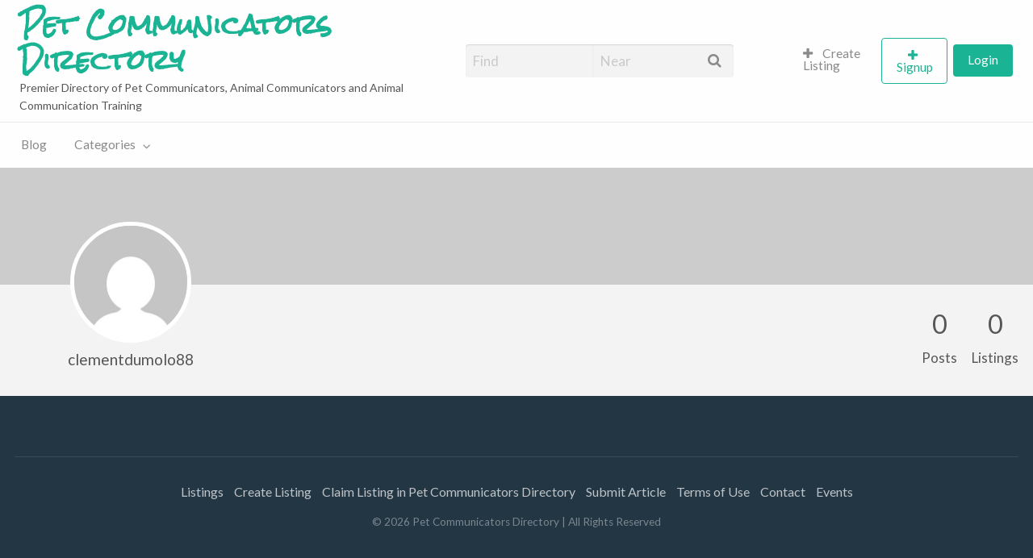

--- FILE ---
content_type: text/html; charset=UTF-8
request_url: https://petcommunicators.net/author/clementdumolo88/
body_size: 12153
content:
<!DOCTYPE html>
<html lang="en-US" class="no-js">
	<head>
		<meta charset="UTF-8">
		<meta name="viewport" content="width=device-width, initial-scale=1">

		<link rel="profile" href="http://gmpg.org/xfn/11">
		
		<meta name='robots' content='index, follow, max-image-preview:large, max-snippet:-1, max-video-preview:-1' />

	<!-- This site is optimized with the Yoast SEO plugin v26.8 - https://yoast.com/product/yoast-seo-wordpress/ -->
	<title>clementdumolo88, Author at Pet Communicators Directory</title>
	<link rel="canonical" href="https://petcommunicators.net/author/clementdumolo88/" />
	<meta property="og:locale" content="en_US" />
	<meta property="og:type" content="profile" />
	<meta property="og:title" content="clementdumolo88, Author at Pet Communicators Directory" />
	<meta property="og:url" content="https://petcommunicators.net/author/clementdumolo88/" />
	<meta property="og:site_name" content="Pet Communicators Directory" />
	<meta property="og:image" content="https://secure.gravatar.com/avatar/ce824b5d2c52dedcea1f8d6154d46eb0243cccb832e2d9a015b459201df31959?s=500&d=mm&r=g" />
	<!-- / Yoast SEO plugin. -->


<link rel='dns-prefetch' href='//maps.googleapis.com' />
<link rel='dns-prefetch' href='//www.googletagmanager.com' />
<link rel='dns-prefetch' href='//fonts.googleapis.com' />
<link rel="alternate" type="application/rss+xml" title="Pet Communicators Directory &raquo; Feed" href="https://petcommunicators.net/feed/" />
<link rel="alternate" type="application/rss+xml" title="Pet Communicators Directory &raquo; Comments Feed" href="https://petcommunicators.net/comments/feed/" />
<link rel="alternate" type="application/rss+xml" title="Pet Communicators Directory &raquo; Posts by clementdumolo88 Feed" href="https://petcommunicators.net/author/clementdumolo88/feed/" />
<style id='wp-img-auto-sizes-contain-inline-css' type='text/css'>
img:is([sizes=auto i],[sizes^="auto," i]){contain-intrinsic-size:3000px 1500px}
/*# sourceURL=wp-img-auto-sizes-contain-inline-css */
</style>
<style id='wp-emoji-styles-inline-css' type='text/css'>

	img.wp-smiley, img.emoji {
		display: inline !important;
		border: none !important;
		box-shadow: none !important;
		height: 1em !important;
		width: 1em !important;
		margin: 0 0.07em !important;
		vertical-align: -0.1em !important;
		background: none !important;
		padding: 0 !important;
	}
/*# sourceURL=wp-emoji-styles-inline-css */
</style>
<style id='wp-block-library-inline-css' type='text/css'>
:root{--wp-block-synced-color:#7a00df;--wp-block-synced-color--rgb:122,0,223;--wp-bound-block-color:var(--wp-block-synced-color);--wp-editor-canvas-background:#ddd;--wp-admin-theme-color:#007cba;--wp-admin-theme-color--rgb:0,124,186;--wp-admin-theme-color-darker-10:#006ba1;--wp-admin-theme-color-darker-10--rgb:0,107,160.5;--wp-admin-theme-color-darker-20:#005a87;--wp-admin-theme-color-darker-20--rgb:0,90,135;--wp-admin-border-width-focus:2px}@media (min-resolution:192dpi){:root{--wp-admin-border-width-focus:1.5px}}.wp-element-button{cursor:pointer}:root .has-very-light-gray-background-color{background-color:#eee}:root .has-very-dark-gray-background-color{background-color:#313131}:root .has-very-light-gray-color{color:#eee}:root .has-very-dark-gray-color{color:#313131}:root .has-vivid-green-cyan-to-vivid-cyan-blue-gradient-background{background:linear-gradient(135deg,#00d084,#0693e3)}:root .has-purple-crush-gradient-background{background:linear-gradient(135deg,#34e2e4,#4721fb 50%,#ab1dfe)}:root .has-hazy-dawn-gradient-background{background:linear-gradient(135deg,#faaca8,#dad0ec)}:root .has-subdued-olive-gradient-background{background:linear-gradient(135deg,#fafae1,#67a671)}:root .has-atomic-cream-gradient-background{background:linear-gradient(135deg,#fdd79a,#004a59)}:root .has-nightshade-gradient-background{background:linear-gradient(135deg,#330968,#31cdcf)}:root .has-midnight-gradient-background{background:linear-gradient(135deg,#020381,#2874fc)}:root{--wp--preset--font-size--normal:16px;--wp--preset--font-size--huge:42px}.has-regular-font-size{font-size:1em}.has-larger-font-size{font-size:2.625em}.has-normal-font-size{font-size:var(--wp--preset--font-size--normal)}.has-huge-font-size{font-size:var(--wp--preset--font-size--huge)}.has-text-align-center{text-align:center}.has-text-align-left{text-align:left}.has-text-align-right{text-align:right}.has-fit-text{white-space:nowrap!important}#end-resizable-editor-section{display:none}.aligncenter{clear:both}.items-justified-left{justify-content:flex-start}.items-justified-center{justify-content:center}.items-justified-right{justify-content:flex-end}.items-justified-space-between{justify-content:space-between}.screen-reader-text{border:0;clip-path:inset(50%);height:1px;margin:-1px;overflow:hidden;padding:0;position:absolute;width:1px;word-wrap:normal!important}.screen-reader-text:focus{background-color:#ddd;clip-path:none;color:#444;display:block;font-size:1em;height:auto;left:5px;line-height:normal;padding:15px 23px 14px;text-decoration:none;top:5px;width:auto;z-index:100000}html :where(.has-border-color){border-style:solid}html :where([style*=border-top-color]){border-top-style:solid}html :where([style*=border-right-color]){border-right-style:solid}html :where([style*=border-bottom-color]){border-bottom-style:solid}html :where([style*=border-left-color]){border-left-style:solid}html :where([style*=border-width]){border-style:solid}html :where([style*=border-top-width]){border-top-style:solid}html :where([style*=border-right-width]){border-right-style:solid}html :where([style*=border-bottom-width]){border-bottom-style:solid}html :where([style*=border-left-width]){border-left-style:solid}html :where(img[class*=wp-image-]){height:auto;max-width:100%}:where(figure){margin:0 0 1em}html :where(.is-position-sticky){--wp-admin--admin-bar--position-offset:var(--wp-admin--admin-bar--height,0px)}@media screen and (max-width:600px){html :where(.is-position-sticky){--wp-admin--admin-bar--position-offset:0px}}

/*# sourceURL=wp-block-library-inline-css */
</style><style id='global-styles-inline-css' type='text/css'>
:root{--wp--preset--aspect-ratio--square: 1;--wp--preset--aspect-ratio--4-3: 4/3;--wp--preset--aspect-ratio--3-4: 3/4;--wp--preset--aspect-ratio--3-2: 3/2;--wp--preset--aspect-ratio--2-3: 2/3;--wp--preset--aspect-ratio--16-9: 16/9;--wp--preset--aspect-ratio--9-16: 9/16;--wp--preset--color--black: #000000;--wp--preset--color--cyan-bluish-gray: #abb8c3;--wp--preset--color--white: #ffffff;--wp--preset--color--pale-pink: #f78da7;--wp--preset--color--vivid-red: #cf2e2e;--wp--preset--color--luminous-vivid-orange: #ff6900;--wp--preset--color--luminous-vivid-amber: #fcb900;--wp--preset--color--light-green-cyan: #7bdcb5;--wp--preset--color--vivid-green-cyan: #00d084;--wp--preset--color--pale-cyan-blue: #8ed1fc;--wp--preset--color--vivid-cyan-blue: #0693e3;--wp--preset--color--vivid-purple: #9b51e0;--wp--preset--gradient--vivid-cyan-blue-to-vivid-purple: linear-gradient(135deg,rgb(6,147,227) 0%,rgb(155,81,224) 100%);--wp--preset--gradient--light-green-cyan-to-vivid-green-cyan: linear-gradient(135deg,rgb(122,220,180) 0%,rgb(0,208,130) 100%);--wp--preset--gradient--luminous-vivid-amber-to-luminous-vivid-orange: linear-gradient(135deg,rgb(252,185,0) 0%,rgb(255,105,0) 100%);--wp--preset--gradient--luminous-vivid-orange-to-vivid-red: linear-gradient(135deg,rgb(255,105,0) 0%,rgb(207,46,46) 100%);--wp--preset--gradient--very-light-gray-to-cyan-bluish-gray: linear-gradient(135deg,rgb(238,238,238) 0%,rgb(169,184,195) 100%);--wp--preset--gradient--cool-to-warm-spectrum: linear-gradient(135deg,rgb(74,234,220) 0%,rgb(151,120,209) 20%,rgb(207,42,186) 40%,rgb(238,44,130) 60%,rgb(251,105,98) 80%,rgb(254,248,76) 100%);--wp--preset--gradient--blush-light-purple: linear-gradient(135deg,rgb(255,206,236) 0%,rgb(152,150,240) 100%);--wp--preset--gradient--blush-bordeaux: linear-gradient(135deg,rgb(254,205,165) 0%,rgb(254,45,45) 50%,rgb(107,0,62) 100%);--wp--preset--gradient--luminous-dusk: linear-gradient(135deg,rgb(255,203,112) 0%,rgb(199,81,192) 50%,rgb(65,88,208) 100%);--wp--preset--gradient--pale-ocean: linear-gradient(135deg,rgb(255,245,203) 0%,rgb(182,227,212) 50%,rgb(51,167,181) 100%);--wp--preset--gradient--electric-grass: linear-gradient(135deg,rgb(202,248,128) 0%,rgb(113,206,126) 100%);--wp--preset--gradient--midnight: linear-gradient(135deg,rgb(2,3,129) 0%,rgb(40,116,252) 100%);--wp--preset--font-size--small: 13px;--wp--preset--font-size--medium: 20px;--wp--preset--font-size--large: 36px;--wp--preset--font-size--x-large: 42px;--wp--preset--spacing--20: 0.44rem;--wp--preset--spacing--30: 0.67rem;--wp--preset--spacing--40: 1rem;--wp--preset--spacing--50: 1.5rem;--wp--preset--spacing--60: 2.25rem;--wp--preset--spacing--70: 3.38rem;--wp--preset--spacing--80: 5.06rem;--wp--preset--shadow--natural: 6px 6px 9px rgba(0, 0, 0, 0.2);--wp--preset--shadow--deep: 12px 12px 50px rgba(0, 0, 0, 0.4);--wp--preset--shadow--sharp: 6px 6px 0px rgba(0, 0, 0, 0.2);--wp--preset--shadow--outlined: 6px 6px 0px -3px rgb(255, 255, 255), 6px 6px rgb(0, 0, 0);--wp--preset--shadow--crisp: 6px 6px 0px rgb(0, 0, 0);}:where(.is-layout-flex){gap: 0.5em;}:where(.is-layout-grid){gap: 0.5em;}body .is-layout-flex{display: flex;}.is-layout-flex{flex-wrap: wrap;align-items: center;}.is-layout-flex > :is(*, div){margin: 0;}body .is-layout-grid{display: grid;}.is-layout-grid > :is(*, div){margin: 0;}:where(.wp-block-columns.is-layout-flex){gap: 2em;}:where(.wp-block-columns.is-layout-grid){gap: 2em;}:where(.wp-block-post-template.is-layout-flex){gap: 1.25em;}:where(.wp-block-post-template.is-layout-grid){gap: 1.25em;}.has-black-color{color: var(--wp--preset--color--black) !important;}.has-cyan-bluish-gray-color{color: var(--wp--preset--color--cyan-bluish-gray) !important;}.has-white-color{color: var(--wp--preset--color--white) !important;}.has-pale-pink-color{color: var(--wp--preset--color--pale-pink) !important;}.has-vivid-red-color{color: var(--wp--preset--color--vivid-red) !important;}.has-luminous-vivid-orange-color{color: var(--wp--preset--color--luminous-vivid-orange) !important;}.has-luminous-vivid-amber-color{color: var(--wp--preset--color--luminous-vivid-amber) !important;}.has-light-green-cyan-color{color: var(--wp--preset--color--light-green-cyan) !important;}.has-vivid-green-cyan-color{color: var(--wp--preset--color--vivid-green-cyan) !important;}.has-pale-cyan-blue-color{color: var(--wp--preset--color--pale-cyan-blue) !important;}.has-vivid-cyan-blue-color{color: var(--wp--preset--color--vivid-cyan-blue) !important;}.has-vivid-purple-color{color: var(--wp--preset--color--vivid-purple) !important;}.has-black-background-color{background-color: var(--wp--preset--color--black) !important;}.has-cyan-bluish-gray-background-color{background-color: var(--wp--preset--color--cyan-bluish-gray) !important;}.has-white-background-color{background-color: var(--wp--preset--color--white) !important;}.has-pale-pink-background-color{background-color: var(--wp--preset--color--pale-pink) !important;}.has-vivid-red-background-color{background-color: var(--wp--preset--color--vivid-red) !important;}.has-luminous-vivid-orange-background-color{background-color: var(--wp--preset--color--luminous-vivid-orange) !important;}.has-luminous-vivid-amber-background-color{background-color: var(--wp--preset--color--luminous-vivid-amber) !important;}.has-light-green-cyan-background-color{background-color: var(--wp--preset--color--light-green-cyan) !important;}.has-vivid-green-cyan-background-color{background-color: var(--wp--preset--color--vivid-green-cyan) !important;}.has-pale-cyan-blue-background-color{background-color: var(--wp--preset--color--pale-cyan-blue) !important;}.has-vivid-cyan-blue-background-color{background-color: var(--wp--preset--color--vivid-cyan-blue) !important;}.has-vivid-purple-background-color{background-color: var(--wp--preset--color--vivid-purple) !important;}.has-black-border-color{border-color: var(--wp--preset--color--black) !important;}.has-cyan-bluish-gray-border-color{border-color: var(--wp--preset--color--cyan-bluish-gray) !important;}.has-white-border-color{border-color: var(--wp--preset--color--white) !important;}.has-pale-pink-border-color{border-color: var(--wp--preset--color--pale-pink) !important;}.has-vivid-red-border-color{border-color: var(--wp--preset--color--vivid-red) !important;}.has-luminous-vivid-orange-border-color{border-color: var(--wp--preset--color--luminous-vivid-orange) !important;}.has-luminous-vivid-amber-border-color{border-color: var(--wp--preset--color--luminous-vivid-amber) !important;}.has-light-green-cyan-border-color{border-color: var(--wp--preset--color--light-green-cyan) !important;}.has-vivid-green-cyan-border-color{border-color: var(--wp--preset--color--vivid-green-cyan) !important;}.has-pale-cyan-blue-border-color{border-color: var(--wp--preset--color--pale-cyan-blue) !important;}.has-vivid-cyan-blue-border-color{border-color: var(--wp--preset--color--vivid-cyan-blue) !important;}.has-vivid-purple-border-color{border-color: var(--wp--preset--color--vivid-purple) !important;}.has-vivid-cyan-blue-to-vivid-purple-gradient-background{background: var(--wp--preset--gradient--vivid-cyan-blue-to-vivid-purple) !important;}.has-light-green-cyan-to-vivid-green-cyan-gradient-background{background: var(--wp--preset--gradient--light-green-cyan-to-vivid-green-cyan) !important;}.has-luminous-vivid-amber-to-luminous-vivid-orange-gradient-background{background: var(--wp--preset--gradient--luminous-vivid-amber-to-luminous-vivid-orange) !important;}.has-luminous-vivid-orange-to-vivid-red-gradient-background{background: var(--wp--preset--gradient--luminous-vivid-orange-to-vivid-red) !important;}.has-very-light-gray-to-cyan-bluish-gray-gradient-background{background: var(--wp--preset--gradient--very-light-gray-to-cyan-bluish-gray) !important;}.has-cool-to-warm-spectrum-gradient-background{background: var(--wp--preset--gradient--cool-to-warm-spectrum) !important;}.has-blush-light-purple-gradient-background{background: var(--wp--preset--gradient--blush-light-purple) !important;}.has-blush-bordeaux-gradient-background{background: var(--wp--preset--gradient--blush-bordeaux) !important;}.has-luminous-dusk-gradient-background{background: var(--wp--preset--gradient--luminous-dusk) !important;}.has-pale-ocean-gradient-background{background: var(--wp--preset--gradient--pale-ocean) !important;}.has-electric-grass-gradient-background{background: var(--wp--preset--gradient--electric-grass) !important;}.has-midnight-gradient-background{background: var(--wp--preset--gradient--midnight) !important;}.has-small-font-size{font-size: var(--wp--preset--font-size--small) !important;}.has-medium-font-size{font-size: var(--wp--preset--font-size--medium) !important;}.has-large-font-size{font-size: var(--wp--preset--font-size--large) !important;}.has-x-large-font-size{font-size: var(--wp--preset--font-size--x-large) !important;}
/*# sourceURL=global-styles-inline-css */
</style>

<style id='classic-theme-styles-inline-css' type='text/css'>
/*! This file is auto-generated */
.wp-block-button__link{color:#fff;background-color:#32373c;border-radius:9999px;box-shadow:none;text-decoration:none;padding:calc(.667em + 2px) calc(1.333em + 2px);font-size:1.125em}.wp-block-file__button{background:#32373c;color:#fff;text-decoration:none}
/*# sourceURL=/wp-includes/css/classic-themes.min.css */
</style>
<link rel='stylesheet' id='contact-form-7-css' href='https://petcommunicators.net/wp-content/plugins/contact-form-7/includes/css/styles.css?ver=6.1.4' type='text/css' media='all' />
<link rel='stylesheet' id='usp_style-css' href='https://petcommunicators.net/wp-content/plugins/user-submitted-posts/resources/usp.css?ver=20260113' type='text/css' media='all' />
<link rel='stylesheet' id='foundation-css' href='https://petcommunicators.net/wp-content/themes/vantage/assets/css/foundation.min.css?ver=6.2.4' type='text/css' media='all' />
<link rel='stylesheet' id='slick-css' href='https://petcommunicators.net/wp-content/themes/vantage/assets/js/lib/slick/slick.min.css?ver=1.6.0' type='text/css' media='all' />
<link rel='stylesheet' id='slick-theme-css' href='https://petcommunicators.net/wp-content/themes/vantage/assets/js/lib/slick/slick-theme.min.css?ver=1.6.0' type='text/css' media='all' />
<link rel='stylesheet' id='font-awesome-css' href='https://petcommunicators.net/wp-content/themes/vantage/theme-framework/lib/font-awesome/css/font-awesome.min.css?ver=4.7.0' type='text/css' media='all' />
<link rel='stylesheet' id='google-fonts-css' href='//fonts.googleapis.com/css?family=Lato%3A400%2C900%7CRoboto%3A400%2C500%7CRock+Salt&#038;ver=6.9' type='text/css' media='all' />
<link rel='stylesheet' id='theme-styles-css' href='https://petcommunicators.net/wp-content/themes/vantage/assets/css/style.min.css?ver=4.2.12' type='text/css' media='all' />
<script type="text/javascript" id="jquery-core-js-extra">
/* <![CDATA[ */
var AppThemes = {"ajaxurl":"/wp-admin/admin-ajax.php","current_url":"https://petcommunicators.net/author/clementdumolo88/"};
//# sourceURL=jquery-core-js-extra
/* ]]> */
</script>
<script type="text/javascript" src="https://petcommunicators.net/wp-includes/js/jquery/jquery.min.js?ver=3.7.1" id="jquery-core-js"></script>
<script type="text/javascript" src="https://petcommunicators.net/wp-includes/js/jquery/jquery-migrate.min.js?ver=3.4.1" id="jquery-migrate-js"></script>
<script type="text/javascript" id="jquery-js-after">
/* <![CDATA[ */
var AppThemes = {"ajaxurl":"\/wp-admin\/admin-ajax.php","current_url":"https:\/\/petcommunicators.net\/author\/clementdumolo88\/"};
//# sourceURL=jquery-js-after
/* ]]> */
</script>
<script type="text/javascript" src="https://petcommunicators.net/wp-includes/js/jquery/ui/core.min.js?ver=1.13.3" id="jquery-ui-core-js"></script>
<script type="text/javascript" id="social_connect-js-extra">
/* <![CDATA[ */
var social_connect_data = {"wordpress_enabled":""};
//# sourceURL=social_connect-js-extra
/* ]]> */
</script>
<script type="text/javascript" src="https://petcommunicators.net/wp-content/plugins/social-connect/media/js/connect.js?ver=6.9" id="social_connect-js"></script>
<script type="text/javascript" src="https://petcommunicators.net/wp-content/plugins/user-submitted-posts/resources/jquery.cookie.js?ver=20260113" id="usp_cookie-js"></script>
<script type="text/javascript" src="https://petcommunicators.net/wp-content/plugins/user-submitted-posts/resources/jquery.parsley.min.js?ver=20260113" id="usp_parsley-js"></script>
<script type="text/javascript" id="usp_core-js-before">
/* <![CDATA[ */
var usp_custom_field = ""; var usp_custom_field_2 = ""; var usp_custom_checkbox = ""; var usp_case_sensitivity = "false"; var usp_min_images = 0; var usp_max_images = 1; var usp_parsley_error = "Incorrect response."; var usp_multiple_cats = 0; var usp_existing_tags = 0; var usp_recaptcha_disp = ""; var usp_recaptcha_vers = 2; var usp_recaptcha_key = ""; var challenge_nonce = "31edd95a3c"; var ajax_url = "https:\/\/petcommunicators.net\/wp-admin\/admin-ajax.php"; 
//# sourceURL=usp_core-js-before
/* ]]> */
</script>
<script type="text/javascript" src="https://petcommunicators.net/wp-content/plugins/user-submitted-posts/resources/jquery.usp.core.js?ver=20260113" id="usp_core-js"></script>
<script type="text/javascript" src="//maps.googleapis.com/maps/api/js?libraries=geometry,places&amp;region=us&amp;language=en&amp;unit=mi&amp;key" id="google-maps-api-js"></script>

<!-- Google tag (gtag.js) snippet added by Site Kit -->
<!-- Google Analytics snippet added by Site Kit -->
<script type="text/javascript" src="https://www.googletagmanager.com/gtag/js?id=G-W3FPF1WD47" id="google_gtagjs-js" async></script>
<script type="text/javascript" id="google_gtagjs-js-after">
/* <![CDATA[ */
window.dataLayer = window.dataLayer || [];function gtag(){dataLayer.push(arguments);}
gtag("set","linker",{"domains":["petcommunicators.net"]});
gtag("js", new Date());
gtag("set", "developer_id.dZTNiMT", true);
gtag("config", "G-W3FPF1WD47");
//# sourceURL=google_gtagjs-js-after
/* ]]> */
</script>
<link rel="https://api.w.org/" href="https://petcommunicators.net/wp-json/" /><link rel="alternate" title="JSON" type="application/json" href="https://petcommunicators.net/wp-json/wp/v2/users/18266" /><link rel="EditURI" type="application/rsd+xml" title="RSD" href="https://petcommunicators.net/xmlrpc.php?rsd" />
<meta name="generator" content="WordPress 6.9" />
<meta name="generator" content="Site Kit by Google 1.171.0" /><script type="text/javascript" src="https://petcommunicators.api.oneall.com/socialize/library.js" id="oa_social_library-js"></script>
<link rel='stylesheet' id='social_connect-css' href='https://petcommunicators.net/wp-content/plugins/social-connect/media/css/style.css?ver=6.9' type='text/css' media='all' />
<link rel='stylesheet' id='dashicons-css' href='https://petcommunicators.net/wp-includes/css/dashicons.min.css?ver=6.9' type='text/css' media='all' />
<link rel='stylesheet' id='wp-jquery-ui-dialog-css' href='https://petcommunicators.net/wp-includes/css/jquery-ui-dialog.min.css?ver=6.9' type='text/css' media='all' />
<!-- Start AppThemes json-ld structured data -->
<script type="application/ld+json">
[
    {
        "@context": "http://schema.org",
        "@type": "Person",
        "name": "clementdumolo88"
    }
]
</script>
<!-- End AppThemes json-ld structured data -->
	</head>

	<body class="archive author author-clementdumolo88 author-18266 wp-theme-vantage theme-aqua">

		<div class="off-canvas-wrapper">

			<div class="off-canvas-wrapper-inner" data-off-canvas-wrapper>

				<!-- off-canvas left menu -->
<div class="off-canvas dark position-left" id="offCanvasLeft" data-off-canvas data-position="left">

	<!-- Close button -->
	<button class="close-button" aria-label="Close menu" type="button" data-close>
		<span aria-hidden="true">&times;</span>
	</button>

	<ul class="mobile-ofc vertical menu">
		<li class="title">Pet Communicators Directory</li>
		<li><a href="https://petcommunicators.net/" rel="home">Home</a></li>
	</ul>

<div class="mobile-hr"></div>

	<!-- Menu -->
	<ul id="menu-secondary" class="menu medium-horizontal vertical" data-responsive-menu="accordion medium-dropdown" data-close-on-click-inside="false"><li id="menu-item-784" class="menu-item menu-item-type-post_type menu-item-object-page current_page_parent menu-item-784"><a href="https://petcommunicators.net/blog/">Blog</a></li>
<li id="menu-item-785" class="menu-item menu-item-type-post_type menu-item-object-page menu-item-785"><a href="https://petcommunicators.net/categories/">Categories</a><ul class="listing-cats listing-cats-dropdown"><div class="cat-column row collapse small-up-1 medium-up-2 large-up-3"><div class="parent-cat-wrap column column-block"><div class="parent-cat cat-item-39"><a href="https://petcommunicators.net/listings/category/animal-communication-training/">Animal Communication Training <span class="cat-item-count label">60</span></a></div><!-- .parent-cat -->
</div><!-- .parent-cat-wrap -->
<div class="parent-cat-wrap column column-block"><div class="parent-cat cat-item-7"><a href="https://petcommunicators.net/listings/category/petcommunicators/">Pet Communicators <span class="cat-item-count label">150</span></a></div><!-- .parent-cat -->
</div><!-- .parent-cat-wrap -->
</div></ul></li>
</ul>
	<div class="mobile-hr"></div>

	<form method="get" class="search-form" action="https://petcommunicators.net/listings/" role="search">

	<div class="row">

		<div class="search-keywords-wrap medium-4 columns">
			<input type="search" value="" name="ls" class="search_keywords" placeholder="Find">
		</div>

		<div class="search-location-wrap medium-4 columns">
			<button><i class="fa fa-search" aria-hidden="true"></i></button>
			<input id="search_location_10ecb" type="text" value="" name="location" class="search_location app-address-field" placeholder="Near" autocomplete="off">
		</div>

		<div class="search-button-wrap medium-4 columns">
			<input type="submit" class="button expanded" value="Search">
		</div>

		
		<input type="hidden" name="st" value="listing">
		<input type="hidden" name="radius" value="50">
		<input type="hidden" name="lat" value="0">
		<input type="hidden" name="lng" value="0">

	</div> <!-- .row -->

</form>

</div>

<!-- off-canvas right menu -->
<div class="off-canvas dark position-right" id="offCanvasRight" data-off-canvas data-position="right">

	<!-- Close button -->
	<button class="close-button" aria-label="Close menu" type="button" data-close>
		<span aria-hidden="true">&times;</span>
	</button>

	<ul class="mobile-ofc vertical menu">
		<li class="title">Pet Communicators Directory</li>
	</ul>

<div class="mobile-hr"></div>

	<!-- Menu -->
	<div class="top-bar-right"><ul id="menu-primary" class="menu medium-horizontal vertical" data-responsive-menu="accordion medium-dropdown" data-close-on-click-inside="false"><li id="menu-item-786" class="menu-item menu-item-type-post_type menu-item-object-page menu-item-786"><a href="https://petcommunicators.net/create-listing/"><i class="fa fa-plus"></i> Create Listing</a></li>
<li id="menu-item-register"><a href="https://petcommunicators.net/register/" rel="nofollow" class="button hollow" id="register-button-link">Signup</a></li><li id="menu-item-login"><a href="https://petcommunicators.net/login/" rel="nofollow" class="button" id="login-button-link">Login</a></li></ul></div>
</div>

				<div id="content" class="off-canvas-content" data-off-canvas-content>

					<header class="header" role="banner">

	<nav id="top-bar-primary" class="top-bar" role="navigation">

	<div class="row expanded column">

		<div class="primary-header-wrap">

			<div class="site-branding">
				
				<h2 class="site-title"><a href="https://petcommunicators.net/" rel="home">Pet Communicators Directory</a></h2>
									<p class="site-description">Premier Directory of Pet Communicators, Animal Communicators and Animal Communication Training</p>
				
			</div><!-- .site-branding -->

			<div class="top-bar-left"><form method="get" class="search-form" action="https://petcommunicators.net/listings/" role="search">

	<div class="row">

		<div class="search-keywords-wrap medium-4 columns">
			<input type="search" value="" name="ls" class="search_keywords" placeholder="Find">
		</div>

		<div class="search-location-wrap medium-4 columns">
			<button><i class="fa fa-search" aria-hidden="true"></i></button>
			<input id="search_location_50fc4" type="text" value="" name="location" class="search_location app-address-field" placeholder="Near" autocomplete="off">
		</div>

		<div class="search-button-wrap medium-4 columns">
			<input type="submit" class="button expanded" value="Search">
		</div>

		
		<input type="hidden" name="st" value="listing">
		<input type="hidden" name="radius" value="50">
		<input type="hidden" name="lat" value="0">
		<input type="hidden" name="lng" value="0">

	</div> <!-- .row -->

</form>
</div>
			<div class="top-bar-right"><ul id="menu-primary-1" class="menu medium-horizontal vertical" data-responsive-menu="accordion medium-dropdown" data-close-on-click-inside="false"><li class="menu-item menu-item-type-post_type menu-item-object-page menu-item-786"><a href="https://petcommunicators.net/create-listing/"><i class="fa fa-plus"></i> Create Listing</a></li>
<li id="menu-item-register"><a href="https://petcommunicators.net/register/" rel="nofollow" class="button hollow" id="register-button-link">Signup</a></li><li id="menu-item-login"><a href="https://petcommunicators.net/login/" rel="nofollow" class="button" id="login-button-link">Login</a></li></ul></div>
		</div><!-- .primary-header-wrap -->

	</div><!-- .row -->

</nav><!-- .top-bar -->

	<nav id="top-bar-secondary" class="top-bar" role="navigation">

	<div class="row">

		<ul id="menu-secondary-1" class="menu medium-horizontal vertical" data-responsive-menu="accordion medium-dropdown" data-close-on-click-inside="false"><li class="menu-item menu-item-type-post_type menu-item-object-page current_page_parent menu-item-784"><a href="https://petcommunicators.net/blog/">Blog</a></li>
<li class="menu-item menu-item-type-post_type menu-item-object-page menu-item-785"><a href="https://petcommunicators.net/categories/">Categories</a><ul class="listing-cats listing-cats-dropdown"><div class="cat-column row collapse small-up-1 medium-up-2 large-up-3"><div class="parent-cat-wrap column column-block"><div class="parent-cat cat-item-39"><a href="https://petcommunicators.net/listings/category/animal-communication-training/">Animal Communication Training <span class="cat-item-count label">60</span></a></div><!-- .parent-cat -->
</div><!-- .parent-cat-wrap -->
<div class="parent-cat-wrap column column-block"><div class="parent-cat cat-item-7"><a href="https://petcommunicators.net/listings/category/petcommunicators/">Pet Communicators <span class="cat-item-count label">150</span></a></div><!-- .parent-cat -->
</div><!-- .parent-cat-wrap -->
</div></ul></li>
</ul>
	</div><!-- .row -->

</nav><!-- .top-bar -->

</header> <!-- .header -->

<!-- off-canvas title bar -->
<div class="title-bar" data-responsive-toggle="wide-menu" data-hide-for="medium">

	<div class="title-bar-left">
		<button class="menu-icon" type="button" data-open="offCanvasLeft"></button>
		<span class="title-bar-title">
			<a href="https://petcommunicators.net/" title="Pet Communicators Directory" rel="home">
				Pet Communicators Directory			</a>
		</span>
	</div>

	<div class="title-bar-right">
		<button class="menu-icon" type="button" data-open="offCanvasRight"></button>
	</div>

</div>

					
					
<div id="author-18266" class="author-page">

	<section class="hero-author entry-cover text-center no-image"></section>

	<div id="primary" class="content-area">

		<main id="main" class="site-main" role="main">

			<div class="row">

				<div class="large-3 m-large-4 columns text-center">

					<div class="post-user post-user-profile">

						<img alt='' src='https://secure.gravatar.com/avatar/ce824b5d2c52dedcea1f8d6154d46eb0243cccb832e2d9a015b459201df31959?s=300&#038;d=mm&#038;r=g' srcset='https://secure.gravatar.com/avatar/ce824b5d2c52dedcea1f8d6154d46eb0243cccb832e2d9a015b459201df31959?s=600&#038;d=mm&#038;r=g 2x' class='avatar avatar-300 photo' height='300' width='300' fetchpriority='high' decoding='async'/>						<h4 class="user-display-name">clementdumolo88</h4>

					</div>

				</div> <!-- .columns -->

				<div class="large-9 m-large-8 columns">

					<div class="stats-row stats-user-profile">

						<div class="stat-item">
							<h2 class="value">0</h2>
							<h5 class="name">Posts</h5>
						</div>
						<div class="stat-item">
							<h2 class="value">0</h2>
							<h5 class="name">Listings</h5>
						</div>

					</div> <!-- .stats-row -->

					
					
					
				</div> <!-- .columns -->

			</div> <!-- .row -->

			
		</main>

	</div> <!-- #primary -->

</div> <!-- #author-id -->

					<footer id="footer" class="site-footer" role="contentinfo">

	<div class="row column">

		<div class="footer-top row">

			
		</div> <!-- .footer-top -->

		<div class="divider"></div>

		<div class="footer-bottom">

			<div class="row column">

				<ul id="menu-footer" class="social-media list-inline"><li id="menu-item-416" class="menu-item menu-item-type-post_type menu-item-object-page menu-item-416"><a href="https://petcommunicators.net/listings/">Listings</a></li>
<li id="menu-item-417" class="menu-item menu-item-type-post_type menu-item-object-page menu-item-417"><a href="https://petcommunicators.net/create-listing/">Create Listing</a></li>
<li id="menu-item-418" class="menu-item menu-item-type-post_type menu-item-object-page menu-item-418"><a href="https://petcommunicators.net/claim-listing/">Claim Listing in Pet Communicators Directory</a></li>
<li id="menu-item-419" class="menu-item menu-item-type-post_type menu-item-object-page menu-item-419"><a href="https://petcommunicators.net/submit-article/">Submit Article</a></li>
<li id="menu-item-424" class="menu-item menu-item-type-post_type menu-item-object-page menu-item-424"><a href="https://petcommunicators.net/terms-of-use/">Terms of Use</a></li>
<li id="menu-item-496" class="menu-item menu-item-type-post_type menu-item-object-page menu-item-496"><a href="https://petcommunicators.net/contact/">Contact</a></li>
<li id="menu-item-642" class="menu-item menu-item-type-custom menu-item-object-custom menu-item-642"><a href="https://petcommunicators.net/events/">Events</a></li>
</ul>
				<div class="copyright">
					&copy; <span class="copyright-year">2026</span> <span class="copyright-holder">Pet Communicators Directory</span> | All Rights Reserved				</div> <!-- .copyright -->

			</div> <!-- .row -->

		</div> <!-- .footer-bottom -->

	</div> <!-- .row -->

</footer><!-- .site-footer -->

				</div><!-- .off-canvas-content -->

			</div><!-- .off-canvas-wrapper-inner -->

		</div><!-- .off-canvas-wrapper -->

		<script type="speculationrules">
{"prefetch":[{"source":"document","where":{"and":[{"href_matches":"/*"},{"not":{"href_matches":["/wp-*.php","/wp-admin/*","/wp-content/uploads/*","/wp-content/*","/wp-content/plugins/*","/wp-content/themes/vantage/*","/*\\?(.+)"]}},{"not":{"selector_matches":"a[rel~=\"nofollow\"]"}},{"not":{"selector_matches":".no-prefetch, .no-prefetch a"}}]},"eagerness":"conservative"}]}
</script>
	<input type="hidden" id="social_connect_login_form_uri" value="https://petcommunicators.net/cls/" />
	<script type="text/javascript" src="https://petcommunicators.net/wp-includes/js/underscore.min.js?ver=1.13.7" id="underscore-js"></script>
<script type="text/javascript" id="wp-util-js-extra">
/* <![CDATA[ */
var _wpUtilSettings = {"ajax":{"url":"/wp-admin/admin-ajax.php"}};
//# sourceURL=wp-util-js-extra
/* ]]> */
</script>
<script type="text/javascript" src="https://petcommunicators.net/wp-includes/js/wp-util.min.js?ver=6.9" id="wp-util-js"></script>
<script type="text/javascript" src="https://petcommunicators.net/wp-includes/js/dist/hooks.min.js?ver=dd5603f07f9220ed27f1" id="wp-hooks-js"></script>
<script type="text/javascript" src="https://petcommunicators.net/wp-includes/js/dist/i18n.min.js?ver=c26c3dc7bed366793375" id="wp-i18n-js"></script>
<script type="text/javascript" id="wp-i18n-js-after">
/* <![CDATA[ */
wp.i18n.setLocaleData( { 'text direction\u0004ltr': [ 'ltr' ] } );
//# sourceURL=wp-i18n-js-after
/* ]]> */
</script>
<script type="text/javascript" src="https://petcommunicators.net/wp-content/plugins/contact-form-7/includes/swv/js/index.js?ver=6.1.4" id="swv-js"></script>
<script type="text/javascript" id="contact-form-7-js-before">
/* <![CDATA[ */
var wpcf7 = {
    "api": {
        "root": "https:\/\/petcommunicators.net\/wp-json\/",
        "namespace": "contact-form-7\/v1"
    }
};
//# sourceURL=contact-form-7-js-before
/* ]]> */
</script>
<script type="text/javascript" src="https://petcommunicators.net/wp-content/plugins/contact-form-7/includes/js/index.js?ver=6.1.4" id="contact-form-7-js"></script>
<script type="text/javascript" id="appthemes-maps-js-extra">
/* <![CDATA[ */
var appthemes_map_icon = {"use_app_icon":"1","app_icon_color":"#565656","app_icon_width":"35","app_icon_height":"45","app_popup_offset_x":"0","app_popup_offset_y":"0","app_icon_template":"\u003Csvg version=\"1.1\" id=\"Layer_1\" xmlns=\"http://www.w3.org/2000/svg\" xmlns:xlink=\"http://www.w3.org/1999/xlink\" xml:space=\"preserve\" width=\"{{ width }}\" height=\"{{ height }}\" x=\"0px\" y=\"0px\" viewBox=\"1638.4 310.6 52.3 84.7\" enable-background=\"new 1638.4 310.6 52.3 84.7\"\u003E\u003Cg\u003E\u003Cpath id=\"svg_2\" fill=\"{{ color }}\" d=\"M1664.6,395.2c-1.9-9.5-5.4-17.4-9.5-24.8c-3.1-5.4-6.6-10.5-9.9-15.7c-1.1-1.8-2-3.6-3.1-5.5c-2.1-3.7-3.8-7.9-3.7-13.4c0.1-5.4,1.7-9.7,3.9-13.2c3.7-5.8,9.9-10.5,18.1-11.8c6.8-1,13.1,0.7,17.6,3.3c3.7,2.2,6.5,5,8.7,8.4c2.3,3.5,3.8,7.7,3.9,13.2c0.1,2.8-0.4,5.4-1,7.5c-0.7,2.2-1.7,4-2.6,5.9c-1.8,3.8-4.1,7.2-6.4,10.7C1673.8,370.3,1667.4,380.8,1664.6,395.2z\"/\u003E\u003Cpath id=\"svg_3\" fill=\"#FFFFFF\" d=\"m 1664.7893,317.45394 16.3029,6.56076 v 2.18691 h -2.1738 q 0,0.44442 -0.3481,0.76884 -0.3482,0.32437 -0.8236,0.32437 h -25.9149 q -0.4754,0 -0.8236,-0.32437 -0.3481,-0.32435 -0.3481,-0.76884 h -2.1737 v -2.18691 z m -11.9555,10.93458 h 4.3475 v 13.1215 h 2.1737 v -13.1215 h 4.3474 v 13.1215 h 2.1738 v -13.1215 h 4.3473 v 13.1215 h 2.1738 v -13.1215 h 4.3474 v 13.1215 h 1.002 q 0.4755,0 0.8236,0.32437 0.3481,0.32436 0.3481,0.76884 v 1.09343 h -28.2582 v -1.09343 q 0,-0.44441 0.3481,-0.76884 0.3482,-0.32437 0.8236,-0.32437 h 1.0019 z m 27.0866,16.40191 q 0.4755,0 0.8236,0.32437 0.3482,0.32436 0.3482,0.76877 v 2.187 h -32.6058 v -2.187 q 0,-0.44441 0.3482,-0.76877 0.3481,-0.32437 0.8236,-0.32437 z\"/\u003E\u003C/g\u003E\u003C/svg\u003E"};
var appthemes_map_vars = {"geo_unit":"mi","default_radius":"50","no_geocode":"Autocomplete's returned place contains no geometry","text_directions_error":"Could not get directions to the given address. Please make your search more specific.","styles":[{"featureType":"water","stylers":[{"visibility":"on","color":"#acbcc9"}]},{"featureType":"landscape","stylers":[{"color":"#f2e5d4"}]},{"featureType":"road.highway","elementType":"geometry","stylers":[{"color":"#c5c6c6"}]},{"featureType":"road.arterial","elementType":"geometry","stylers":[{"color":"#e4d7c6"}]},{"featureType":"road.local","elementType":"geometry","stylers":[{"color":"#fbfaf7"}]},{"featureType":"poi.park","elementType":"geometry","stylers":[{"color":"#c5dac6"}]},{"featureType":"administrative","elementType":"geometry","stylers":[{"visibility":"on","lightness":33}]},{"featureType":"poi.park","elementType":"labels","stylers":[{"visibility":"on","lightness":20}]},{"featureType":"road","stylers":[{"lightness":20}]}],"geo_region":"us","geo_language":"en","color_scheme":"cream","api_key":""};
//# sourceURL=appthemes-maps-js-extra
/* ]]> */
</script>
<script type="text/javascript" src="https://petcommunicators.net/wp-content/themes/vantage/includes/geo/map-providers/appthemes-maps.js?ver=20180916" id="appthemes-maps-js"></script>
<script type="text/javascript" src="https://petcommunicators.net/wp-content/themes/vantage/includes/geo/map-providers/google-maps.js?ver=20180916" id="appthemes-google-maps-js"></script>
<script type="text/javascript" src="https://petcommunicators.net/wp-content/themes/vantage/assets/js/lib/markerclustererplus/markerclusterer.min.js?ver=2.1.1" id="markerclustererplus-js"></script>
<script type="text/javascript" src="https://petcommunicators.net/wp-content/themes/vantage/assets/js/lib/infobubble/infobubble.min.js?ver=0.8" id="infobubble-js"></script>
<script type="text/javascript" src="https://petcommunicators.net/wp-content/themes/vantage/assets/js/lib/foundation/foundation.min.js?ver=6.2.4" id="foundation-js"></script>
<script type="text/javascript" src="https://petcommunicators.net/wp-content/themes/vantage/assets/js/lib/foundation/motion-ui.min.js?ver=1.2.2" id="foundation-motion-ui-js"></script>
<script type="text/javascript" src="https://petcommunicators.net/wp-content/themes/vantage/assets/js/lib/typed/typed.min.js?ver=1.1.4" id="typed-js"></script>
<script type="text/javascript" src="https://petcommunicators.net/wp-content/themes/vantage/assets/js/lib/slick/slick.min.js?ver=1.6.0" id="slick-js"></script>
<script type="text/javascript" src="https://petcommunicators.net/wp-content/themes/vantage/assets/js/lib/scrolltotop/scrolltotop.min.js?ver=1.1.0" id="scrolltotop-js"></script>
<script type="text/javascript" id="theme-scripts-js-extra">
/* <![CDATA[ */
var vantageSettings = {"delete_item":"Are you sure want to delete this item?","invalid_image_type":"Invalid image type.","image_placeholder":"https://petcommunicators.net/wp-content/themes/vantage/assets/images/placeholder.png"};
//# sourceURL=theme-scripts-js-extra
/* ]]> */
</script>
<script type="text/javascript" src="https://petcommunicators.net/wp-content/themes/vantage/assets/js/theme-scripts.min.js?ver=4.2.12" id="theme-scripts-js"></script>
<script id="wp-emoji-settings" type="application/json">
{"baseUrl":"https://s.w.org/images/core/emoji/17.0.2/72x72/","ext":".png","svgUrl":"https://s.w.org/images/core/emoji/17.0.2/svg/","svgExt":".svg","source":{"concatemoji":"https://petcommunicators.net/wp-includes/js/wp-emoji-release.min.js?ver=6.9"}}
</script>
<script type="module">
/* <![CDATA[ */
/*! This file is auto-generated */
const a=JSON.parse(document.getElementById("wp-emoji-settings").textContent),o=(window._wpemojiSettings=a,"wpEmojiSettingsSupports"),s=["flag","emoji"];function i(e){try{var t={supportTests:e,timestamp:(new Date).valueOf()};sessionStorage.setItem(o,JSON.stringify(t))}catch(e){}}function c(e,t,n){e.clearRect(0,0,e.canvas.width,e.canvas.height),e.fillText(t,0,0);t=new Uint32Array(e.getImageData(0,0,e.canvas.width,e.canvas.height).data);e.clearRect(0,0,e.canvas.width,e.canvas.height),e.fillText(n,0,0);const a=new Uint32Array(e.getImageData(0,0,e.canvas.width,e.canvas.height).data);return t.every((e,t)=>e===a[t])}function p(e,t){e.clearRect(0,0,e.canvas.width,e.canvas.height),e.fillText(t,0,0);var n=e.getImageData(16,16,1,1);for(let e=0;e<n.data.length;e++)if(0!==n.data[e])return!1;return!0}function u(e,t,n,a){switch(t){case"flag":return n(e,"\ud83c\udff3\ufe0f\u200d\u26a7\ufe0f","\ud83c\udff3\ufe0f\u200b\u26a7\ufe0f")?!1:!n(e,"\ud83c\udde8\ud83c\uddf6","\ud83c\udde8\u200b\ud83c\uddf6")&&!n(e,"\ud83c\udff4\udb40\udc67\udb40\udc62\udb40\udc65\udb40\udc6e\udb40\udc67\udb40\udc7f","\ud83c\udff4\u200b\udb40\udc67\u200b\udb40\udc62\u200b\udb40\udc65\u200b\udb40\udc6e\u200b\udb40\udc67\u200b\udb40\udc7f");case"emoji":return!a(e,"\ud83e\u1fac8")}return!1}function f(e,t,n,a){let r;const o=(r="undefined"!=typeof WorkerGlobalScope&&self instanceof WorkerGlobalScope?new OffscreenCanvas(300,150):document.createElement("canvas")).getContext("2d",{willReadFrequently:!0}),s=(o.textBaseline="top",o.font="600 32px Arial",{});return e.forEach(e=>{s[e]=t(o,e,n,a)}),s}function r(e){var t=document.createElement("script");t.src=e,t.defer=!0,document.head.appendChild(t)}a.supports={everything:!0,everythingExceptFlag:!0},new Promise(t=>{let n=function(){try{var e=JSON.parse(sessionStorage.getItem(o));if("object"==typeof e&&"number"==typeof e.timestamp&&(new Date).valueOf()<e.timestamp+604800&&"object"==typeof e.supportTests)return e.supportTests}catch(e){}return null}();if(!n){if("undefined"!=typeof Worker&&"undefined"!=typeof OffscreenCanvas&&"undefined"!=typeof URL&&URL.createObjectURL&&"undefined"!=typeof Blob)try{var e="postMessage("+f.toString()+"("+[JSON.stringify(s),u.toString(),c.toString(),p.toString()].join(",")+"));",a=new Blob([e],{type:"text/javascript"});const r=new Worker(URL.createObjectURL(a),{name:"wpTestEmojiSupports"});return void(r.onmessage=e=>{i(n=e.data),r.terminate(),t(n)})}catch(e){}i(n=f(s,u,c,p))}t(n)}).then(e=>{for(const n in e)a.supports[n]=e[n],a.supports.everything=a.supports.everything&&a.supports[n],"flag"!==n&&(a.supports.everythingExceptFlag=a.supports.everythingExceptFlag&&a.supports[n]);var t;a.supports.everythingExceptFlag=a.supports.everythingExceptFlag&&!a.supports.flag,a.supports.everything||((t=a.source||{}).concatemoji?r(t.concatemoji):t.wpemoji&&t.twemoji&&(r(t.twemoji),r(t.wpemoji)))});
//# sourceURL=https://petcommunicators.net/wp-includes/js/wp-emoji-loader.min.js
/* ]]> */
</script>

	</body>
</html>
